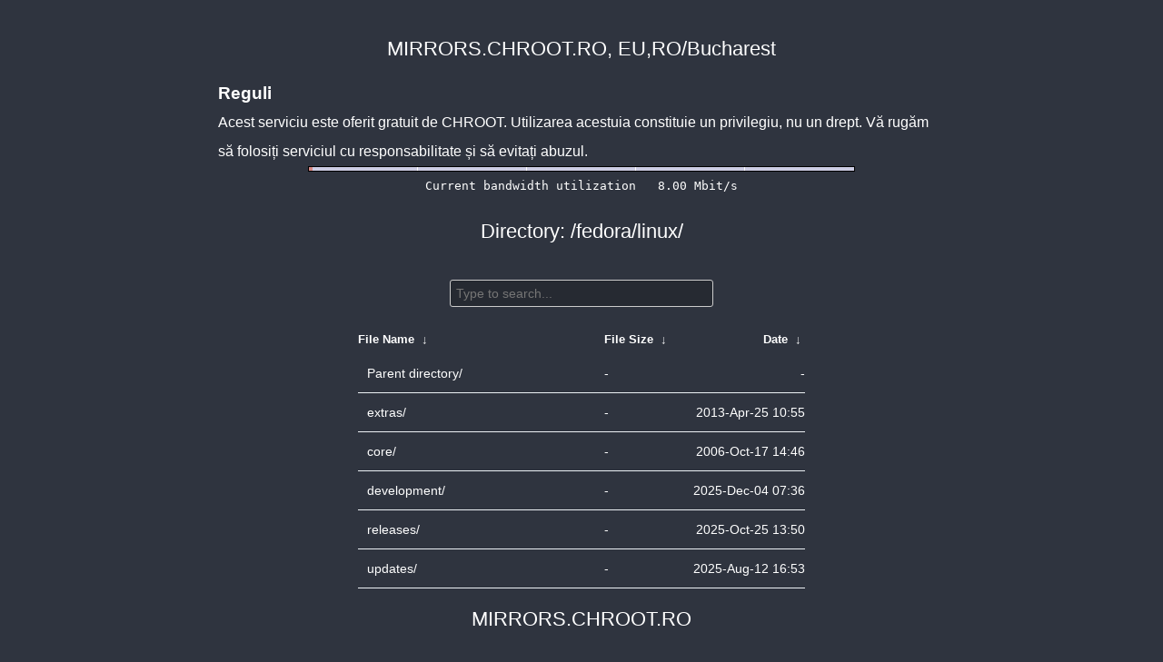

--- FILE ---
content_type: text/html
request_url: https://mirrors.chroot.ro/fedora/linux/?C=S&O=A
body_size: 1435
content:
<!DOCTYPE html>
<html>
    <head>
        <meta charset="utf-8">
        <meta http-equiv="x-ua-compatible" content="IE=edge">
        <title>mirrors.chroot.ro</title>
        <meta name="viewport" content="width=device-width, initial-scale=1">
        <link rel="stylesheet" href="/fancyindex/fancyindex.mirrors.chroot.ro/styles.css">
        <script type="text/javascript" src="/fancyindex/fancyindex.mirrors.chroot.ro/jquery.min.js"></script>
    </head>
<body>
<!--
header.html
© 2015-18, Lilian Besson (Naereen) and contributors,
open-sourced under the MIT License, https://lbesson.mit-license.org/
hosted on GitHub, https://GitHub.com/Naereen/Nginx-Fancyindex-Theme
-->
<div id="raw_include_HEADER_md">
</div>
<div id="bw-usage-bar">
	<img id="bw-usage-img" src="/fancyindex/fancyindex.ftp.lug.ro/bwbar/ubar.png" alt="Bandwidth Utilization Bar">
	<pre id="bw-usage"></pre>
</div>
<h1>Directory:
/fedora/linux/</h1>
<table id="list"><thead><tr><th style="width:55%"><a href="?C=N&amp;O=A">File Name</a>&nbsp;<a href="?C=N&amp;O=D">&nbsp;&darr;&nbsp;</a></th><th style="width:20%"><a href="?C=S&amp;O=A">File Size</a>&nbsp;<a href="?C=S&amp;O=D">&nbsp;&darr;&nbsp;</a></th><th style="width:25%"><a href="?C=M&amp;O=A">Date</a>&nbsp;<a href="?C=M&amp;O=D">&nbsp;&darr;&nbsp;</a></th></tr></thead>
<tbody><tr><td class="link"><a href="../?C=S&amp;O=A">Parent directory/</a></td><td class="size">-</td><td class="date">-</td></tr>
<tr><td class="link"><a href="extras/?C=S&amp;O=A" title="extras">extras/</a></td><td class="size">-</td><td class="date">2013-Apr-25 10:55</td></tr>
<tr><td class="link"><a href="core/?C=S&amp;O=A" title="core">core/</a></td><td class="size">-</td><td class="date">2006-Oct-17 14:46</td></tr>
<tr><td class="link"><a href="development/?C=S&amp;O=A" title="development">development/</a></td><td class="size">-</td><td class="date">2025-Dec-04 07:36</td></tr>
<tr><td class="link"><a href="releases/?C=S&amp;O=A" title="releases">releases/</a></td><td class="size">-</td><td class="date">2025-Oct-25 13:50</td></tr>
<tr><td class="link"><a href="updates/?C=S&amp;O=A" title="updates">updates/</a></td><td class="size">-</td><td class="date">2025-Aug-12 16:53</td></tr>
</tbody></table><div id="raw_include_README_md"></div>
<footer>
</footer>
<script type="text/javascript" src="/fancyindex/fancyindex.mirrors.chroot.ro/addNginxFancyIndexForm.js"></script>
<script type="text/javascript" src="/fancyindex/fancyindex.mirrors.chroot.ro/showdown.min.js"></script>
<script type="text/javascript" defer>
    var converter = new showdown.Converter();
    $( "#raw_include_HEADER_md" ).load( "/fancyindex/fancyindex.mirrors.chroot.ro/HEADER.md", function (){
        var elem = document.querySelector("#raw_include_HEADER_md");
        // strip leading whitespace so it isn't evaluated as code
        var text = elem.innerHTML;
        // console.log("text =", text);
        text = text.replace(/\n[ ]*/g, '\n');
        // console.log("text =", text);
        var html = converter.makeHtml(text);
        // console.log("html =", html);
        // here, have some HTML
        elem.innerHTML = html;
    });
    $( "#raw_include_README_md" ).load( "/fancyindex/fancyindex.mirrors.chroot.ro/README.md", function (){
        var elem = document.querySelector("#raw_include_README_md");
        // strip leading whitespace so it isn't evaluated as code
        var text = elem.innerHTML;
        // console.log("text =", text);
        text = text.replace(/\n[ ]*/g, '\n');
        // console.log("text =", text);
        var html = converter.makeHtml(text);
        // console.log("html =", html);
        // here, have some HTML
        elem.innerHTML = html;
    });
        function updateBW() {
                $( "#bw-usage-img" ).attr('src', '/fancyindex/fancyindex.mirrors.chroot.ro/bwbar/ubar.png?' + Math.random());
                $.get('/fancyindex/fancyindex.mirrors.chroot.ro/bwbar/ubar.txt').done(function(data) { $( "#bw-usage" ).text(data) });
                // auto-update bw data
                // setTimeout(updateBW, 1000); 
        }
        $( document ).ready( function() {
                updateBW();
        });

</script>
</body>
</html>
<!--
footer.html
© 2015-18, Lilian Besson (Naereen) and contributors,
open-sourced under the MIT License, https://lbesson.mit-license.org/
hosted on GitHub, https://GitHub.com/Naereen/Nginx-Fancyindex-Theme
-->


--- FILE ---
content_type: text/plain
request_url: https://mirrors.chroot.ro/fancyindex/fancyindex.mirrors.chroot.ro/bwbar/ubar.txt
body_size: 44
content:
Current bandwidth utilization   8.00 Mbit/s
